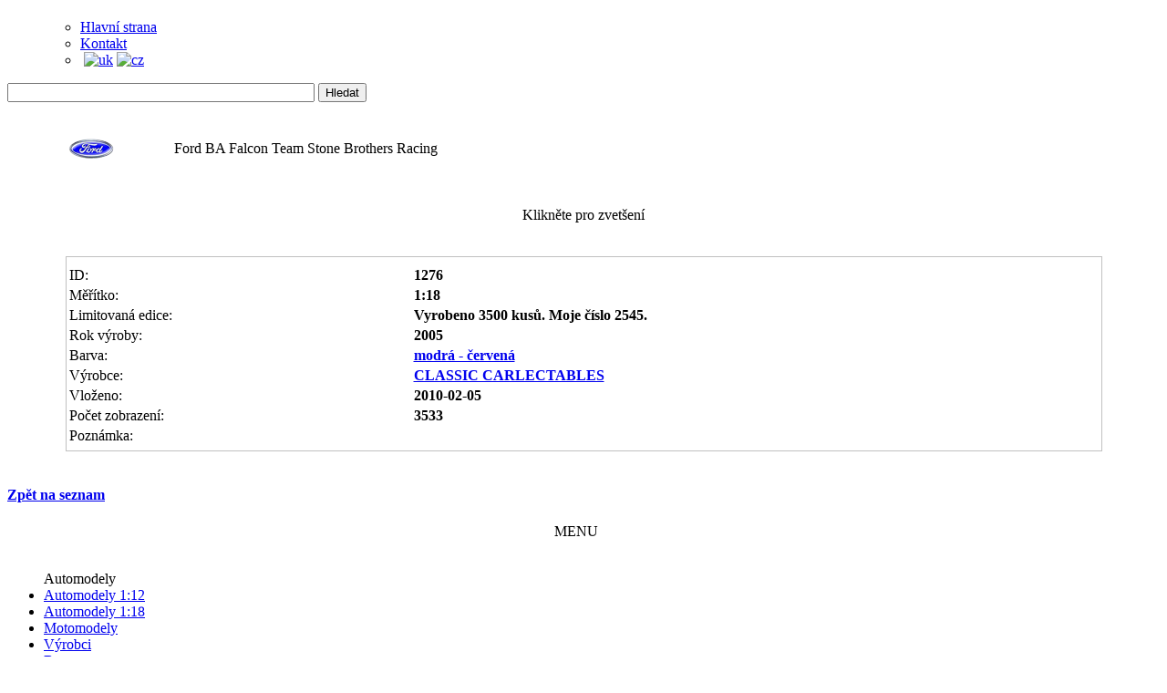

--- FILE ---
content_type: text/html
request_url: http://automodely.com/index.php?page=details&prod=1276
body_size: 2620
content:
<!DOCTYPE html PUBLIC "-//W3C//DTD XHTML 1.0 Transitional//EN"
"http://www.w3.org/TR/xhtml1/DTD/xhtml1-transitional.dtd">
<html xmlns="http://www.w3.org/1999/xhtml">

<head>
<meta http-equiv="content-type" content="text/html; charset=windows-1250">
<meta http-equiv="Expires" content="-1">
<meta name="robots" content="index,follow">
<meta name="description" content="Web sběratele automodelů" />
<meta name="keywords" content="automodel, automodely, automodely.com, modely aut, car model, car models, sbírání kovových modelů, sbírání automodelů, sběratelství" />
<meta name="author" content="E. Wenners / FreeWebshop.org" />
<title>Automodely.com</title>
<link rel="stylesheet" type="text/css" href="templates/default/style.css" />
<link rel="stylesheet" type="text/css" href="addons/lightbox/lightbox.css" media="screen" />
<script type="text/javascript" src="addons/lightbox/prototype.js"></script>
<script type="text/javascript" src="addons/lightbox/scriptaculous.js?load=effects,builder"></script>
<script type="text/javascript" src="addons/lightbox/lightbox.js"></script>

</head>

<body>
<div id="container">

    <div id="head">
		
		<h1></h1>
		
		        
		
		<ul id="nav">
        	       <ul>
<div id="vrchni-menu"><li><a href="index.php?page=main">Hlavní strana</a></li><li><a href="index.php?page=contact">Kontakt</a></li><li>&nbsp;<a href="setlang.php?lang=uk&redirect_to="><img src="templates/default/images/flags/uk.png" alt="uk" /></a>&nbsp;<a href="setlang.php?lang=cz&redirect_to="><img src="templates/default/images/flags/cz.png" alt="cz" /></a></li></ul>		</ul>
        
			<div class="top_head_banner">
			<form action="index.php?page=browse" method="post" id="head-search">

			<div><input class="text" name="searchfor" type="text" value="" size="40"/>
					       <input type="hidden" name="action" value="search">
			 
       <input type="submit" class="button" value="Hledat" />      </div>
			</form>

      </div>
		
	</div>
    
    
    <div id="area">
		
	</div>
    
    
    <div id="main">
	
		<div id="slogan">

			
				<h3></h3>
			
		</div>
		
		<div id="content">
        
       			          
	          <center><table width="90%" class="datatable">
	            
	           <tr><table width="90%"><tr><td width="10%">
	              <img align="left" src="cats/29.png" alt="" /></td><td class="nazev_modelu" width="90%">Ford BA Falcon Team Stone Brothers Racing                 
                 </td></tr></table></tr>
                 <tr><td width="50%" align="center">
	               
                 
                 <a href="prodgfx/1276_1.jpg" rel="lightbox[am]" title="Ford BA Falcon Team Stone Brothers Racing"><img  class="borderimg" src="prodgfx/1276_1.jpg" height="213" width="284" alt=""/></a></td><td width="50%" align="center">
                 
                 <a href="prodgfx/1276_2.jpg" rel="lightbox[am]" title="Ford BA Falcon Team Stone Brothers Racing"><img class="borderimg" src="prodgfx/1276_2.jpg" height="213" width="284" alt=""/></a><br />	               </td></tr><tr><td width=100%><br />Klikněte pro zvet&scaron;ení</td></tr></table></center><br /><br />	                 <table class="borderless" style="text-align:left; border: solid 1px #c0c0c0" align="center" width="90%">
	                  <tr><td class="borderless">
	                     
                         <tr><td>
            
                         <!-- pokud existuje atribut new a na prodej, tak ho ukaz -->
                                       
                                                                           </td></tr>
                         		                     <tr class="tab_licha"><td  width="33%">ID:</td><td  width="66%"><strong>1276 </td></tr>
                         <tr><td>Měřítko:</td><td><strong>1:18 </td></tr>
                         <tr class="tab_licha"><td>Limitovaná edice:</td><td><strong>
                         
                         
                         Vyrobeno 3500 kusů. Moje číslo 2545.</td></tr>
                         
                         
                         <tr><td>Rok výroby:</td><td><strong>2005 </td></tr>
                         <tr class="tab_licha"><td>Barva:</td><td><strong><a href="index.php?page=colors_d&group=44">modrá - červená</a></td></tr>
                         <tr><td>Výrobce:</td><td><strong><a href="index.php?page=producers_d&group=40">CLASSIC CARLECTABLES</a></td></tr>
                         <tr class="tab_licha"><td>Vloženo:</td><td><strong>2010-02-05 </td></tr>
                         <tr><td>Počet zobrazení:</td><td><strong>3533 </td></tr>
                         <tr class="tab_licha"><td>Poznámka:</td><td><strong> </td></tr><tr><td></td></tr>
                         	
		                 
		              </td></tr>
		             </table>

	          	          <br />
	          <h4><a href="javascript:history.go(-1)">Zpět na seznam</a></h4>
	                   
          
            
		</div>
        
        <div id="menus_right">

			 <center>MENU&nbsp;&nbsp;&nbsp;&nbsp;</center><br /><ul id="menu"><div id="menu-nadpis">Automodely</div><li><a href="index.php?page=categories&group=2">Automodely 1:12</a></li><li><a href="index.php?page=categories&group=1">Automodely 1:18</a></li><li><a href="index.php?page=categories&group=3">Motomodely</a></li><li><a href="index.php?page=producers">Výrobci</a></li><li><a href="index.php?page=colors">Barvy</a></li><li><a href="index.php?page=rok">Rok výroby</a></li><li><a href="index.php?page=le">Limitovaná edice</a></li><li><a href="index.php?page=novy&action=shownew">Nové modely</a></li><li><a href="index.php?page=browse&action=naprodej">Na prodej [0]</a></li>
<li><a href="index.php?page=galerie">Galerie</a></li><li><a href="index.php?page=search">Hledat</a></li>
<div id="menu-nadpis">Kontakt</div><li><a href="index.php?page=contact">Kontakt</a></li>
<li><a href="index.php?page=gb">Návštěvní kniha</a></li><li><a href="index.php?page=odkazy">Odkazy</a></li><div id="menu-nadpis">Náhodný automodel</div><div id="menu-zobraz"><a href="index.php?page=details&prod=1204"><img src="prodgfx/tn_1204.jpg" border="0" id="menu-obr" alt="Automodely"></a></div><div id="menu-nadpis">Návštěvnost</div><div id="menu-ostatni"><center><script type="text/javascript" src="http://jd.revolvermaps.com/t.js"></script><script type="text/javascript">rmt_ki101('5',150,'3i98ml86tj8','ff0000');</script><br><iframe src="http://www.facebook.com/plugins/likebox.php?href=http%3A%2F%2Fwww.facebook.com%2Fpages%2FAutomodelycom%2F124144440989295&amp;width=150&amp;colorscheme=light&amp;show_faces=true&amp;stream=false&amp;header=true&amp;height=367" scrolling="no" frameborder="0" style="background:#ffffff; border:none; overflow:hidden; width:150px; height:367px;" allowTransparency="false"></iframe></center></div><br><a href="http://www.toplist.cz/" target="_top"><img src="http://toplist.cz/count.asp?id=369045&logo=bc" border="0" alt="TOPlist" width="0" height="0"></a><div id="menu-nadpis">Aktualizováno</div><li><div id="menu-text">2025-12-30</div></li></ul>                           
        </div>
		
		
		
	<div class="spacer"></div>
	</div>
    
   		<div id="footer">
        	<div style="float:left; padding-left:40px;">
				   <br /> Automodely.com &copy;2008-2026&nbsp;&nbsp;<a href="http://www.freewebshop.org"><img src="templates/default/images/poweredby.png" alt="Powered by FreeWebshop.org"  /></a> &nbsp;&nbsp;<a href="http://csscreme.com/" title="csscreme">csscreme</a> & dronix&nbsp;|&nbsp<a href="http://www.pagerank.cz/optimalizace.php?kod=automodely.com">
optimalizace PageRank.cz
</a><br /><br />V databázi je aktuálně 5251 automodelů, z toho 42 v měřítku 1:12 a 5166 v měřítku 1:18. Počet motomodelů: 43        	</div>

</div>

	
</div>
</body>
</html>
